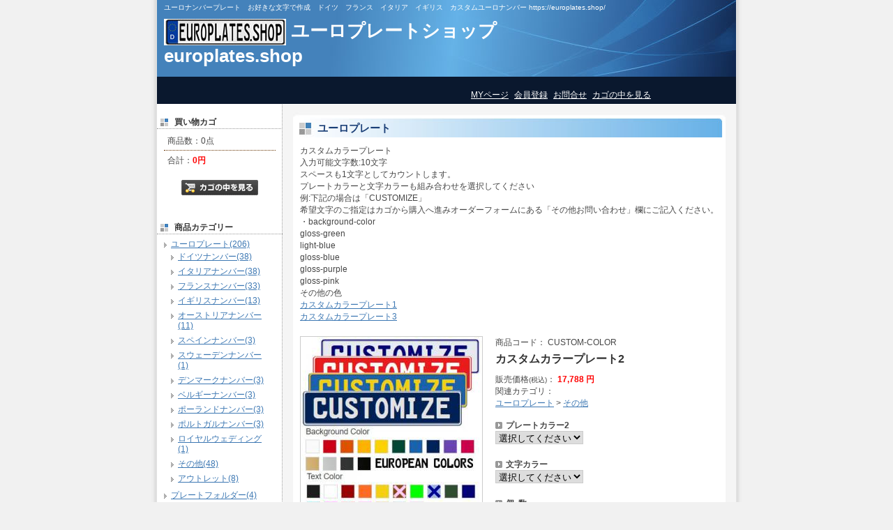

--- FILE ---
content_type: text/html; charset=UTF-8
request_url: http://asumigaoka.com/products/details/315.html
body_size: 7056
content:
<?xml version='1.0' encoding='UTF-8'?>
<!DOCTYPE html PUBLIC "-//W3C//DTD XHTML 1.0 Transitional//EN" "http://www.w3.org/TR/xhtml1/DTD/xhtml1-transitional.dtd">
<html xmlns="http://www.w3.org/1999/xhtml" lang="ja" xml:lang="ja">
<head>
<!-D763D26F-EBB1-42FB-87C1-25CD535CC42E-->
<meta http-equiv="Content-Type" content="text/html; charset=UTF-8" />
<meta http-equiv="Content-Script-Type" content="text/javascript" />
<meta http-equiv="Content-Style-Type" content="text/css" />
<link rel="stylesheet" href="/user_data/css/common.css" type="text/css" media="all" />
<link rel="icon" href="favicon.ico" type="image/x-icon" />  
<link rel="Shortcut Icon" type="image/x-icon" href="favicon.ico" />
<link rel="alternate" type="application/rss+xml" title="RSS" href="http://asumigaoka.com/rss/index.php" />
<script type="text/javascript" src="/user_data/packages/simpleblue/js/css.js"></script>
<script type="text/javascript" src="/user_data/packages/simpleblue/js/navi.js"></script>
<script type="text/javascript" src="/user_data/packages/simpleblue/js/win_op.js"></script>
<script type="text/javascript" src="/user_data/packages/simpleblue/js/site.js"></script>
<title>ユーロプレートショップ   europlates.shop/ユーロプレート/商品詳細 カスタムカラープレート2/ユーロナンバープレートお好きな文字で作成/ドイツナンバー・イタリアナンバー・フランスナンバー・イギリスナンバー/デジタルウェーブ</title>
<meta name="author" content="デジタルウェーブ　ユーロナンバープレート　お好きな文字でユーロナンバー　希望文字でドイツナンバー" />
<meta name="description" content="ユーロナンバープレート　お好きな文字でユーロナンバー　希望文字でドイツナンバー-デジタルウェーブ" />
<meta name="keywords" content="ユーロナンバープレート,ユーロプレート,ドイツー,イタリア,イギリス,フランス" />
<meta name="revisit-after" content="7 days">
<meta name="robots" content="all">
<script type="text/javascript">//<![CDATA[
    	list0 = new Array('選択してください');
	list1 = new Array('選択してください', 'black', 'White', 'Red', 'Orange', 'Yellow', 'Brown', 'Lime Green', 'Carolina Blue', 'Green', 'Navy Blue', 'Teal', 'Purple', 'Pink', 'Light Pink', 'Gold', 'Silver', 'Chrome');
	list2 = new Array('選択してください', 'black', 'White', 'Red', 'Orange', 'Yellow', 'Brown', 'Lime Green', 'Carolina Blue', 'Green', 'Navy Blue', 'Teal', 'Purple', 'Pink', 'Light Pink', 'Gold', 'Silver', 'Chrome');
	list3 = new Array('選択してください', 'black', 'White', 'Red', 'Orange', 'Yellow', 'Brown', 'Lime Green', 'Carolina Blue', 'Green', 'Navy Blue', 'Teal', 'Purple', 'Pink', 'Light Pink', 'Gold', 'Silver', 'Chrome');
	list4 = new Array('選択してください', 'black', 'White', 'Red', 'Orange', 'Yellow', 'Brown', 'Lime Green', 'Carolina Blue', 'Green', 'Navy Blue', 'Teal', 'Purple', 'Pink', 'Light Pink', 'Gold', 'Silver', 'Chrome');
	list5 = new Array('選択してください', 'black', 'White', 'Red', 'Orange', 'Yellow', 'Brown', 'Lime Green', 'Carolina Blue', 'Green', 'Navy Blue', 'Teal', 'Purple', 'Pink', 'Light Pink', 'Gold', 'Silver', 'Chrome');
	lists = new Array(list0,list1,list2,list3,list4,list5);
	val0 = new Array('');
	val1 = new Array('', '69', '68', '67', '66', '65', '64', '63', '62', '61', '60', '59', '58', '57', '56', '55', '54', '53');
	val2 = new Array('', '69', '68', '67', '66', '65', '64', '63', '62', '61', '60', '59', '58', '57', '56', '55', '54', '53');
	val3 = new Array('', '69', '68', '67', '66', '65', '64', '63', '62', '61', '60', '59', '58', '57', '56', '55', '54', '53');
	val4 = new Array('', '69', '68', '67', '66', '65', '64', '63', '62', '61', '60', '59', '58', '57', '56', '55', '54', '53');
	val5 = new Array('', '69', '68', '67', '66', '65', '64', '63', '62', '61', '60', '59', '58', '57', '56', '55', '54', '53');
	vals = new Array(val0,val1,val2,val3,val4,val5);

//]]>
</script>
<!-- Matomo -->
<script>
  var _paq = window._paq = window._paq || [];
  /* tracker methods like "setCustomDimension" should be called before "trackPageView" */
  _paq.push(['trackPageView']);
  _paq.push(['enableLinkTracking']);
  (function() {
    var u="//naka.main.jp/matomo/";
    _paq.push(['setTrackerUrl', u+'matomo.php']);
    _paq.push(['setSiteId', '1']);
    var d=document, g=d.createElement('script'), s=d.getElementsByTagName('script')[0];
    g.async=true; g.src=u+'matomo.js'; s.parentNode.insertBefore(g,s);
  })();
</script>
<!-- End Matomo Code -->

</head>

<!-- ▼BODY部 スタート -->
<body onLoad="preLoadImg('/user_data/packages/simpleblue/'); lnSetSelect('form1', 'classcategory_id1', 'classcategory_id2', '');">


<noscript>
  <p>JavaScript を有効にしてご利用下さい.</p>
</noscript>

<a name="top" id="top"></a>

<!--▼HEADER-->
<script type='text/javascript'>
    (function() {
    var s = document.createElement('script');s.type='text/javascript';s.async=true;s.id='lsInitScript';
    s.src='https://livesupporti.com/Scripts/clientAsync.js?acc=71307ec0-deb9-419d-8418-f17f935a2eb0&skin=Air';
    var scr=document.getElementsByTagName('script')[0];scr.parentNode.appendChild(s, scr);
    })();
</script>


<div id="header">
  <div id="header_inner">
  <div class="content">
    <p id="header_description">
      ユーロナンバープレート　お好きな文字で作成　ドイツ　フランス　イタリア　イギリス　カスタムユーロナンバー https://europlates.shop/
    </p>

    <div id="logo">
    <h1> <a href="http://asumigaoka.com/">
     <img src='//asumigaoka.com/image/europlate_top.jpg' border='0' align='absmiddle'> ユーロプレートショップ   europlates.shop
      </a></h1>
	  </div>
     </div>
    <div id="header_menu">
      <ul>

        <li class="menu_mypage"> <a href="/mypage/login.php">MYページ</a> </li>
        <li class="menu_member"> <a href="/mypage/login.php">会員登録</a> </li>
        <li class="menu_contact"> <a href="/contact/index.php">お問合せ</a> </li>
        <li class="menu_cartin"> <a href="/cart/index.php">カゴの中を見る</a> </li>
<li>
 <iframe width="94" height="25" src="//asumigaoka.com/livesupport.html" frameborder="0" scrolling="NO"></iframe>
</li>
    </ul>
    </div>
  </div>
</div>
<!--▲HEADER-->
    <div id="container" class="layout_tw">
    <div id="container_inner">
      <div id="leftcolumn">
                  <!-- ▼かごの中 ここから-->
                      <!--現在のカゴの中ここから-->
  <div id="cartarea" class="customize_block">
  <h2>買い物カゴ</h2>
  <div class="content">
    <p class="item">商品数：0点</p>
    <p>合計：<span class="price">0円</span><br />
    <!-- カゴの中に商品がある場合にのみ表示 -->
        </p>
    <p class="btn">
      <a href="/cart/index.php" onmouseover="chgImg('/user_data/packages/simpleblue/img/shop/button_cartin_on.gif','button_cartin');" onmouseout="chgImg('/user_data/packages/simpleblue/img/shop/button_cartin.gif','button_cartin');">
        <img src="/user_data/packages/simpleblue/img/shop/button_cartin.gif" width="110" height="22" alt="カゴの中を見る" border="0" name="button_cartin" id="button_cartin" /></a>
     </p>
  </div>	
  </div>
<!--現在のカゴの中ここまで-->
                  <!-- ▲かごの中 ここまで-->
              <!-- ▼カテゴリ ここから-->
                      

<!--商品カテゴリーここから-->
<div id="categoryarea" class="customize_block">
<h2>商品カテゴリー</h2>
<div class="content">
  <ul id="categorytree">
                            

    <li class="level1"><a href="/products/lists/6.html">ユーロプレート(206)</a>


                                                      <ul>
      

    <li class="level2"><a href="/products/lists/8.html">ドイツナンバー(38)</a>


                                                      </li>
      

    <li class="level2"><a href="/products/lists/10.html">イタリアナンバー(38)</a>


                                                      </li>
      

    <li class="level2"><a href="/products/lists/11.html">フランスナンバー(33)</a>


                                                      </li>
      

    <li class="level2"><a href="/products/lists/12.html">イギリスナンバー(13)</a>


                                                      </li>
      

    <li class="level2"><a href="/products/lists/13.html">オーストリアナンバー(11)</a>


                                                      </li>
      

    <li class="level2"><a href="/products/lists/15.html">スペインナンバー(3)</a>


                                                      </li>
      

    <li class="level2"><a href="/products/lists/14.html">スウェーデンナンバー(1)</a>


                                                      </li>
      

    <li class="level2"><a href="/products/lists/18.html">デンマークナンバー(3)</a>


                                                      </li>
      

    <li class="level2"><a href="/products/lists/19.html">ベルギーナンバー(3)</a>


                                                      </li>
      

    <li class="level2"><a href="/products/lists/17.html">ポーランドナンバー(3)</a>


                                                      </li>
      

    <li class="level2"><a href="/products/lists/16.html">ポルトガルナンバー(3)</a>


                                                      </li>
      

    <li class="level2"><a href="/products/lists/25.html">ロイヤルウェディング(1)</a>


                                                      </li>
      

    <li class="level2 onmark"><a href="/products/lists/20.html" class="onlink">その他(48)</a>


                                                      </li>
      

    <li class="level2"><a href="/products/lists/26.html">アウトレット(8)</a>


                                                                </li>
          </ul>
                </li>
      

    <li class="level1"><a href="/products/lists/7.html">プレートフォルダー(4)</a>


                                                      <ul>
      

    <li class="level2"><a href="/products/lists/9.html">ユーロフォルダー(1)</a>


                                                                </li>
          </ul>
                </li>
      

    <li class="level1"><a href="/products/lists/27.html">アメリカナンバー(1)</a>


                                                      </li>
      

    <li class="level1"><a href="/products/lists/21.html">国別識別番号(4)</a>


                                                      </li>
      

    <li class="level1"><a href="/products/lists/32.html">LEDストロボモジュール(1)</a>


                                                      </li>
      

    <li class="level1"><a href="/products/lists/35.html">GPS(1)</a>


                                                      <ul>
      

    <li class="level2"><a href="/products/lists/36.html">USB GPS(1)</a>


                                                                </li>
          </ul>
                </li>
      

    <li class="level1"><a href="/products/lists/37.html">SIMロック解除(1)</a>


                                                      <ul>
      

    <li class="level2"><a href="/products/lists/38.html">Unlock(1)</a>


                                                                </li>
          </ul>
                </li>
      

    <li class="level1"><a href="/products/lists/40.html">オールバンド受信機(5)</a>


                                  </li>
              </ul>
</div>
</div>
<!--商品カテゴリーここまで-->
                  <!-- ▲カテゴリ ここまで-->
              <!-- ▼利用ガイド ここから-->
                      <!--▼リンクここから-->
<div id="guidearea" class="customize_block">
<h2>買い物ガイド</h2>
<div class="content">
  <ul>
        <li><a href="/user_data/eectag.html">商品についてのご案内</a></li>
            <li><a href="/user_data/shipping.html">発送についてのご案内</a></li>
            <li><a href="/user_data/kessai.html">お支払い方法の種類</a></li>
            <li><a href="/user_data/card.html">クレジットカード決済</a></li>
            <li><a href="/user_data/cvs.html">コンビニ決済</a></li>
            <li><a href="/user_data/paypal.html">PayPal決済</a></li>
            <li><a href="/user_data/pay-easy.html">Pay-easy決済</a></li>
            <li><a href="/user_data/furikae.html">郵便振替決済</a></li>
            <li><a href="/order/info.html">特定商取引法に基づく表記</a></li>
            <li><a href="https:/contact/index.php">お問い合わせ</a></li>
    
        <li><a href="/user_data/inst.php">実車への取り付け</a></li>
      </ul>
</div>
</div>
<!--▲リンクここまで-->                  <!-- ▲利用ガイド ここまで-->
            </div>
    
      <div id="two_maincolumn" class="maincolumn">
                  
        <script type="text/javascript">//<![CDATA[
// セレクトボックスに項目を割り当てる。
function lnSetSelect(form, name1, name2, val) {

        sele11 = document[form][name1];
        sele12 = document[form][name2];

        if(sele11 && sele12) {
                index = sele11.selectedIndex;

                // セレクトボックスのクリア
                count = sele12.options.length;
                for(i = count; i >= 0; i--) {
                        sele12.options[i] = null;
                }

                // セレクトボックスに値を割り当てる
                len = lists[index].length;
                for(i = 0; i < len; i++) {
                        sele12.options[i] = new Option(lists[index][i], vals[index][i]);
                        if(val != "" && vals[index][i] == val) {
                                sele12.options[i].selected = true;
                        }
                }
        }
}
//]]>
</script>

<!--▼CONTENTS-->
<div id="undercolumn">
  <div id="detailtitle"><h2><!--★タイトル★-->ユーロプレート</h2></div>
  <div class="content">
  <p><!--★詳細メインコメント★-->カスタムカラープレート<br />
入力可能文字数:10文字<br />
スペースも1文字としてカウントします。<br />
プレートカラーと文字カラーも組み合わせを選択してください<br />
例:下記の場合は「CUSTOMIZE」<br />
希望文字のご指定はカゴから購入へ進みオーダーフォームにある「その他お問い合わせ」欄にご記入ください。<br />
・background-color<br />
gloss-green<br />
light-blue<br />
gloss-blue<br />
gloss-purple<br />
gloss-pink<br />
その他の色<br />
<a href="/products/details/314.html">カスタムカラープレート1</a><br />
<a href="/products/details/316.html">カスタムカラープレート3</a><br />
</p>
  <div id="detailarea">
    <div id="detailphotoblock">

            <!--★画像★-->
      <a href="javascript:void(win01('//asumigaoka.com/products/detail_image.php?product_id=315&amp;image=main_large_image','detail_image','480', '480'))">
        <img src="/upload/save_image/03211257_5e7590a8867d7.jpg" width="260" height="260" alt="カスタムカラープレート2" class="picture" /></a>
      <p class="zoom">
      <!--★拡大する★-->
        <a href="javascript:void(win01('//asumigaoka.com/products/detail_image.php?product_id=315&amp;image=main_large_image','detail_image','480', '480'))" onmouseover="chgImg('/user_data/packages/simpleblue/img/shop/b_expansion_on.gif','expansion01');" onMouseOut="chgImg('/user_data/packages/simpleblue/img/shop/b_expansion.gif','expansion01');">
          <img src="/user_data/packages/simpleblue/img/shop/b_expansion.gif" width="80" height="18" alt="画像を拡大する" name="expansion01" id="expansion01" /></a>
      </p>
          </div>

    <div id="detailrightblock">
      <!--アイコン-->
            <ul class="status_icon">
                                                                                                              </ul>
      
      <!--★商品コード★-->
                  <div>商品コード：
                  CUSTOM-COLOR
              </div>
      <h2><!--★商品名★-->カスタムカラープレート2</h2>
      <!--★価格★-->
      <div>販売価格<span class="mini">(税込)</span>：
        <span class="price">
                      17,788
          円</span></div>
      <div>
              </div>

      <!--★ポイント★-->
      
            <div>関連カテゴリ：
                <p>
                    <a href="/products/list.php?category_id=6">ユーロプレート</a>
           >                     <a href="/products/list.php?category_id=20">その他</a>
                            </p>
              </div>


      <form name="form1" id="form1" method="post" action="/products/details/315.html">
        <input type="hidden" name="mode" value="cart" />
        <input type="hidden" name="product_id" value="315" />
        <input type="hidden" name="favorite_product_id" value="" />
                <dl>
          <dt>
            プレートカラー2
          </dt>
          <dd>

            <select name="classcategory_id1"
                    style=""
                    onchange="lnSetSelect('form1', 'classcategory_id1', 'classcategory_id2', ''); ">
              <option value="">選択してください</option>
              <option label="gloss-green" value="74">gloss-green</option>
<option label="light-blue" value="83">light-blue</option>
<option label="gloss-blue	" value="82">gloss-blue	</option>
<option label="gloss-purple	" value="81">gloss-purple	</option>
<option label="gloss-pink" value="80">gloss-pink</option>

            </select>

                      </dd>
        </dl>
        
                          <dl>
          <dt>文字カラー</dt>
          <dd>
            <select name="classcategory_id2"
                    style="">
              <option value="">選択してください</option>
            </select>
                      </dd>
        </dl>
          

<!-- //// 在庫数表示ここから //// -->
<!--
<table border="0" cellpadding="0" cellspacing="0">
<tr><td>
<strong>在庫：</strong> 
<strong>有り</strong>
</td></tr></table>
-->
<!-- //// 在庫数表示ここまで //// -->

        <dl>
          <dt>個&nbsp;&nbsp;数</dt>
          <dd><input type="text" name="quantity" class="box54" value="1" maxlength="8" style="" />
                     </dd>

        </dl>
        <br>
2週間以降のお届け予定



                    <div class="btn">

                                <a href="javascript:void(document.form1.submit());" onmouseover="chgImg('/user_data/packages/simpleblue/img/shop/b_cartin_on.gif','cart');" onmouseout="chgImg('/user_data/packages/simpleblue/img/shop/b_cartin.gif','cart');">
                    <img src="/user_data/packages/simpleblue/img/shop/b_cartin.gif" width="150" height="30" alt="カゴに入れる" name="cart" id="cart" /></a>
            			</div>
              </form>

<!--詳細ページ問い合わせボタン追加-->
<center>
<br><form method="post" action="https:/contact/">  
<input type="hidden" name="products_name" value="商品コード：CUSTOM-COLOR／商品名：カスタムカラープレート2" />  
<input type="image" src="//asumigaoka.com/image/b_detail_toi.gif" OnMouseOver="this.src='//asumigaoka.com/image/b_detail_toi_on.gif'" OnMouseOut="this.src='//asumigaoka.com/image/b_detail_toi.gif'" alt="この商品について問い合わせる">

</form>
</center>

<!--詳細ページ問い合わせボタン追加-->

    </div>
   </div>
      <!--詳細ここまで-->

  <!--▼サブコメントここから-->
          <div id="detailtitle"><h2><!--★サブタイトル★-->利用可能文字一覧およびフォント</h2>

    
    <!--拡大写真がある場合ここから-->
                <div class="subtext"><!--★サブテキスト★-->利用可能文字一覧およびフォント<br />
スペースも1文字としてカウントいたします。<br />
　<br />
ウムラウト文字の入力<br />
ä=Type"*"asterisk<br />
ö=Type"\\\\\\\\"yen sign<br />
ü=Type"/"slash<br />
例、「M-/N 4513」<br />
　<br />
キーボードから直接入力<br />
ä=Alt+0228<br />
ö=Alt+0246<br />
ü=Alt+0252<br />
例、「M-üN 4513」</div>
      <div class="subphotoimg">
              <a href="/products/detail.php" onclick="win01('//asumigaoka.com/products/detail_image.php?product_id=315&amp;image=sub_large_image1','detail_image','384','277'); return false;" target="_blank">
            <!--サブ画像-->
        <img src="/upload/save_image/04191620_5cb976d6745ad.jpg" alt="カスタムカラープレート2" /></a>
              <p class="zoom">
          <a href="/products/detail.php"
             onclick="win01('//asumigaoka.com/products/detail_image.php?product_id=315&amp;image=sub_large_image1','detail_image','384','277'); return false;"
             onmouseover="chgImg('/user_data/packages/simpleblue/img/shop/b_expansion_on.gif','expansion02');"
             onmouseout="chgImg('/user_data/packages/simpleblue/img/shop/b_expansion.gif','expansion02');" target="_blank">
            <img src="/user_data/packages/simpleblue/img/shop/b_expansion.gif" width="80" height="18" alt="画像を拡大する" />
          </a></p>

            </div>
      <!--拡大写真がある場合ここまで-->
   <br><br><br><br><br><br><br><br>
      </div>
                                      <!--▲サブコメントここまで-->

  <!--この商品に対するお客様の声-->
  <div id="customervoicearea">


          <!--★新規コメントを書き込む★-->
      <a href="./review.php"
         onclick="win02('./review.php?product_id=315','review','580','580'); return false;"
         onmouseover="chgImg('/user_data/packages/simpleblue/img/products/b_comment_on.gif','review');"
         onmouseout="chgImg('/user_data/packages/simpleblue/img/products/b_comment.gif','review');" target="_blank">
</a>
    
      </div>
  <!--お客様の声ここまで-->


  


  <!--▼オススメ商品ここから-->
    <div id="whoboughtarea">
    <h2>その他のオススメ商品</h2>


                      <!-- 左列 -->
	      <div class="whoboughtblock">
      <div class="whoboughtleft">
                          
        <a href="/products/details/314">


<!--商品写真-->
<img src="/upload/save_image/03211256_5e759057c5456.jpg" alt="カスタムカラープレート1" class="picture" /></a>


<!--
          <img src="http://asumigaoka.com/resize_image.php?image=03211256_5e759057c5456.jpg&amp;width=65&amp;height=65" alt="カスタムカラープレート1" /></a>
-->

                        <h4><a href="/products/details/314">カスタムカラープレート1</a></h4>

        <p>価格<span class="mini">(税込)</span>：<span class="price">
                      17,788
          円</span></p>
        <p class="mini"></p>
      </div>
      <!-- 左列 -->
            
      
            
                        <!-- 右列 -->
      <div class="whoboughtright">
                                  <a href="/products/details/316">

<!--商品写真-->
<img src="/upload/save_image/03211258_5e7590cd34e92.jpg" alt="カスタムカラープレート3" class="picture" /></a>


<!--
          <img src="http://asumigaoka.com/resize_image.php?image=03211258_5e7590cd34e92.jpg&amp;width=65&amp;height=65" alt="カスタムカラープレート3" /></a>
-->
                        <h4><a href="/products/details/316">カスタムカラープレート3</a></h4>

        <p>価格<span class="mini">(税込)</span>：<span class="price">

                    17,788
         円</span></p>
        <p class="mini"></p>
      </div>
      <!-- 右列 -->
	  </div>
        
    		  </div>  
        </div>
</div>

</div>
<!--▲CONTENTS-->        
        	<div id="pagetop"><a href="#top">このページのTOPへ</a></div>
      </div>
  
      </div>
</div>

<!--▼FOTTER-->
<div id="footer">
<div id="footer_inner">
  <div class="footer_menu">
    <ul>
	  <li><a href="/abouts/index.php">ご案内</a></li>
      <li> <a href="https:/contact/index.php">お問合せ</a> </li>
      <li><a href="/order/index.php">特定商取引法に基づく表記</a></li>
<li><a href="https://europlates.shop/">https://europlates.shop/</a></li>
    </ul>
  </div>
  <div class="copyright"><img src='//asumigaoka.com/image/dw-logo.gif' width='98' height='21' border='0' align='absmiddle'> (C) 2005-2019 Digital-WAVE All rights reserved.</div> 



<!--Begin Comm100 Live Chat Code-->
<div id="comm100-button-525"></div>
<script type="text/javascript">
    var Comm100API = Comm100API || new Object;
    Comm100API.chat_buttons = Comm100API.chat_buttons || [];
    var comm100_chatButton = new Object;
    comm100_chatButton.code_plan = 525;
    comm100_chatButton.div_id = 'comm100-button-525';
    Comm100API.chat_buttons.push(comm100_chatButton);
    Comm100API.site_id = 65628;
    Comm100API.main_code_plan = 525;

    var comm100_lc = document.createElement('script');
    comm100_lc.type = 'text/javascript';
    comm100_lc.async = true;
    comm100_lc.src = 'https://chatserver.comm100.com/livechat.ashx?siteId=' + Comm100API.site_id;
    var comm100_s = document.getElementsByTagName('script')[0];
    comm100_s.parentNode.insertBefore(comm100_lc, comm100_s);

    setTimeout(function() {
        if (!Comm100API.loaded) {
            var lc = document.createElement('script');
            lc.type = 'text/javascript';
            lc.async = true;
            lc.src = 'https://hostedmax.comm100.com/chatserver/livechat.ashx?siteId=' + Comm100API.site_id;
            var s = document.getElementsByTagName('script')[0];
            s.parentNode.insertBefore(lc, s);
        }
    }, 5000)
</script>
<!--End Comm100 Live Chat Code-->



 </div>
</div>
<!--▲FOTTER-->
<script>
  (function(i,s,o,g,r,a,m){i['GoogleAnalyticsObject']=r;i[r]=i[r]||function(){
  (i[r].q=i[r].q||[]).push(arguments)},i[r].l=1*new Date();a=s.createElement(o),
  m=s.getElementsByTagName(o)[0];a.async=1;a.src=g;m.parentNode.insertBefore(a,m)
  })(window,document,'script','https://www.google-analytics.com/analytics.js','ga');

  ga('create', 'UA-19129303-1', 'auto');
  ga('send', 'pageview');

</script>




<!--▲User Locala-->
<script type="text/javascript">
(function(a,b,c,d,e,f,g){
e='//d.nakanohito.jp/ua/uwa.js';
a['UlGlobalObject']=d;a[d]=a[d]||function(){(a[d].q=a[d].q||[]).push(arguments)};
a[d].l=1*new Date();
f=b.createElement(c),g=b.getElementsByTagName(c)[0];
f.async=1;f.src=e;g.parentNode.insertBefore(f,g)
})(window,document,'script','_uao');

_uao('init', '6012056', {oem_id: 1,fpf: true});
_uao('set', 'lg_id', '');
_uao('send', 'pv');
</script>
<!--▲User Local-->



</body><!-- ▲BODY部 エンド -->

</html>

--- FILE ---
content_type: text/html
request_url: http://asumigaoka.com/livesupport.html
body_size: 664
content:
<!DOCTYPE HTML PUBLIC "-//W3C//DTD HTML 4.01 Transitional//EN">
<html>
<head>
<meta http-equiv="Content-Type" content="text/html; charset=utf-8">

<title>ユーロプレート</title>
</head>
<body bgcolor="#0A182E" leftmargin="0" topmargin="0">
<!--Begin Comm100 Live Chat Code-->
<div id="comm100-button-2563"></div>
<script type="text/javascript">
    var Comm100API = Comm100API || new Object;
    Comm100API.chat_buttons = Comm100API.chat_buttons || [];
    var comm100_chatButton = new Object;
    comm100_chatButton.code_plan = 2563;
    comm100_chatButton.div_id = 'comm100-button-2563';
    Comm100API.chat_buttons.push(comm100_chatButton);
    Comm100API.site_id = 65628;
    Comm100API.main_code_plan = 2563;

    var comm100_lc = document.createElement('script');
    comm100_lc.type = 'text/javascript';
    comm100_lc.async = true;
    comm100_lc.src = 'https://chatserver.comm100.com/livechat.ashx?siteId=' + Comm100API.site_id;
    var comm100_s = document.getElementsByTagName('script')[0];
    comm100_s.parentNode.insertBefore(comm100_lc, comm100_s);

    setTimeout(function() {
        if (!Comm100API.loaded) {
            var lc = document.createElement('script');
            lc.type = 'text/javascript';
            lc.async = true;
            lc.src = 'https://hostedmax.comm100.com/chatserver/livechat.ashx?siteId=' + Comm100API.site_id;
            var s = document.getElementsByTagName('script')[0];
            s.parentNode.insertBefore(lc, s);
        }
    }, 5000)
</script>
<!--End Comm100 Live Chat Code-->
</body>
</html>




--- FILE ---
content_type: text/css
request_url: http://asumigaoka.com/user_data/packages/simpleblue/css/main.css
body_size: 2738
content:
@charset "utf-8";

/* 
name: シンプルブルー
designer: Firstserver
designer_url: http://www.fsv.jp/ 
CssName：main.css
Ver1.00 2010/05/18
*/

/* ---------------------------------------------------------------------
reset elements
--------------------------------------------------------------------- */
* {
	margin: 0;
	padding: 0;
}

h1, h2, h3, h4, h5, h6, p, ul, ol, li, dl, dt, dd, address, table, caption, th, td {
	font-style: normal;
	font-weight: normal;
    font-size: 100%;
}

img {
	border: 0;
}

table,img,p {
    border: 0;
}

.left {
	text-align: left;
}

.center {
	text-align: center;
}

.right {
	text-align: right;
}

.clear {
    clear: both;
    display: none;
    font-size: 0px;
    line-height: 0%;
    height: 0px;
}

.required01 {
	color: #cc0000;
}

li {
    list-style-type: none;
}

select {
    border: solid 1px #CCC;
	margin-bottom:5px;
}

/* PHOTO */
.picture {
    border: 1px solid #CCC;
}
#container_inner {/* IE背景色表示用 */
	_height:1%;
}

#header_inner:after,
#container:after,
#container_inner:after,
.customize_block:after  {/* firefox背景色表示用 */
    content: "";
    display: block;
    clear: both;
    height: 1px;
    overflow: hidden;
}


/* ---------------------------------------------------------------------
ページ全体
--------------------------------------------------------------------- */
body {
	text-align: center;
	background: #F1F1F1 url("../img/shop/body_bg.gif") center center repeat-y;
	color: #464646;
	font-style: normal;
	font-weight: normal;
	font-family: "ヒラギノ角ゴ Pro W3", "Hiragino Kaku Gothic Pro", Osaka, "ＭＳ Ｐゴシック", sans-serif;
	font-size:72.5%;
	line-height : 1.5;
}

/* 標準のリンク指定 */
a:link, a:visited  {
	color: #3D78B3;
	text-decoration: underline;
}

a:hover, a:active {
	color: #3D78B3;
	text-decoration: none;
}

/* フォント関連 */
em {
	font-style: normal;
	font-weight: normal;
	color:#FF0000;
}

.attention {
	color:#FF0000;
}

.mini {
	font-size:85%;
}

.price {
	color:#FF0000;
	font-weight:bold;
}

/* ---------------------------------------------------------------------
ヘッダー
--------------------------------------------------------------------- */
#header {
    width: 830px;
    margin: 0 auto;
	text-align:left;
}

#header_inner {
	background:#FFF;
}

#header .content {
	min-height:80px;
	height: auto !important;
	height: 80px;
	background: #4381BB url(../img/shop/header_bg.jpg) bottom no-repeat;
	width:830px;
}

/* サイト要約 */
#header_description {
	font-size:90%;
	padding:5px 10px;
	line-height: 1.2;
	color: #FFF;
}

/* サイト名エリア */
#header #logo {
	width:520px;
	padding: 0 0 10px;
}

/* サイト名テキスト表示 */
#header h1 {
    font-size: 220%;
	font-weight: bold;
	color: #FFF;
	font-weight:bold;
	padding:5px 10px;
	line-height:1.2;
}

#header h1 a:link,
#header h1 a:visited {
	color: #FFF;
	text-decoration: none;
}

#header h1 a:hover,
#header h1 a:active {
	color: #FFF;
	text-decoration: underline;
}

/* ヘッダーメニュー */
#header_menu {
	background: #0A182E;
	padding:5px 0;
}

#header_menu ul {
	list-style: none;
	text-align: right;
	margin:0 20px;
}

#header_menu li {
	display: inline;
	margin: 0 0 0 5px;
}

#header_menu li a:link,
#header_menu li a:visited {
	color: #FFF;
	text-decoration: underline;
}

#header_menu li a:hover,
#header_menu li a:active {
	color: #FFF;
	text-decoration: none;
}

/* ---------------------------------------------------------------------
フッター
--------------------------------------------------------------------- */
#footer {
    width: 830px;
    margin: 0 auto;
	text-align:left;
}

/* フッターメニュー */
.footer_menu {
	background: #999;
	padding: 5px 0;
}

.footer_menu ul {
	list-style: none;
	text-align: center;
}

.footer_menu li {
	display: inline;
	padding: 0 10px 0 0;
}

.footer_menu li a:link,
.footer_menu li a:visited {
	color: #FFF;
	text-decoration: underline;
}

.footer_menu li a:hover,
.footer_menu li a:active {
	color: #FFF;
	text-decoration: none;
}

/* コピーライト */
.copyright {
	padding: 5px;
	text-align: center;
}

.designed {
	padding: 5px 5px 15px;
	text-align: right;
	font-size: 85%;
}

.designed a:link,
.designed a:visited {
	color: #464646;
	text-decoration: underline;
}

.designed a:hover,
.designed a:active {
	color: #464646;
	text-decoration: none;
}

/* ---------------------------------------------------------------------
メイン全体 レイアウト
--------------------------------------------------------------------- */
/* 3カラム共通 */
#container {
    width: 830px;
    margin: 0 auto;
	text-align:left;
}

/* 3カラム時 */
.layout_twt {
	background: #FFF url(../img/shop/container_bg_twt.gif) repeat-y;
}

/* 2カラム時 */
.layout_tw {
	background: #FFF url(../img/shop/container_bg_tw.gif) repeat-y;
}

/* 1カラム時 */
.layout_w {
	background:#FFF;
}

/* 3カラム時 */
#three_maincolumn {
    float: left;
	width: 440px;
	padding: 10px 15px 20px;
}

/* 2カラム時 */
#two_maincolumn {
    float: left;
    width: 620px;
	padding: 10px 15px 20px;
}

/* 1カラム時 */
#one_maincolumn {
    width: 830px;
	padding: 0 0 20px;
}

/* ページトップ */
#pagetop {
	clear:both;
    margin: 0 auto;
    padding: 5px 10px;
    text-align: right;
}

/* ---------------------------------------------------------------------
サイドエリア レイアウト
--------------------------------------------------------------------- */
#leftcolumn {
    float: left;
    width: 180px;
	padding:15px 0 20px;
}

#rightcolumn {
    float: left;
    width: 180px;
	padding:15px 0 20px;
}

/* ---------------------------------------------------------------------
サイドエリア共通
--------------------------------------------------------------------- */
#leftcolumn .customize_block,
#rightcolumn .customize_block,
#mynavarea .customize_block {
	width:180px;
	margin-bottom: 15px;
}

#leftcolumn .customize_block .content,
#rightcolumn .customize_block .content,
#mynavarea .customize_block .content {
	padding:0 10px 5px;
}

#leftcolumn .customize_block h2,
#rightcolumn .customize_block h2,
#mynavarea .customize_block h2 {
	padding: 2px 5px 2px 25px;
	margin: 0 0 3px;
	background: url(../img/shop/s_title.gif) 5px 5px no-repeat;
	color: #333333;
	font-weight: bold;
	text-align: left;
	line-height:1.3;
	border-bottom:1px dotted #999;
}

#leftcolumn .customize_block ul,
#rightcolumn .customize_block ul,
#mynavarea .customize_block ul {
	list-style: none;
}

#leftcolumn .customize_block li,
#rightcolumn .customize_block li,
#mynavarea .customize_block li {
	background: url(../img/shop/s_list_icon.gif) 0px 9px no-repeat;
	padding: 3px 5px 3px 10px;
	line-height:1.3;
}

.customize_block .btn {
	padding: 0;
	margin:10px auto;
	text-align:center;
}

/* メインエリアブロック用ボタン　*/
.maincolumn .customize_block .btn {
	padding: 0;
	margin:10px auto;
	text-align:left;
}

/* テーブル共通指定
--------------------------------------------------------------------- */
table  {
	margin-top:10px;
    border-top: 1px solid #CCC;
    border-left: 1px solid #CCC;
    border-collapse: collapse;
    text-align: left;
	margin:15px auto 0;
}

table th {
    padding: 8px;
    border-right: 1px solid #CCC;
    border-bottom: 1px solid #CCC;
    background-color: #F5F5F5;
    font-weight: normal;
    text-align: left;
    text-align: center;
}

table td {
    padding: 8px;
    border-right: 1px solid #CCC;
    border-bottom: 1px solid #CCC;
}

.tblareabtn {
    clear: both;
    margin: 15px 0;
    text-align: center;
}
.phototd {
    width: 75px;
    text-align: center;
}
.centertd {
    text-align: center;
}
.pricetd {
    text-align: right;
	white-space: nowrap;
}
.pricetd em {
    font-weight: bold;
}

#completetext {
    margin: 15px auto 0 auto;
    padding: 15px 30px;
}
#completetext em {
    font-weight: bold;
	color: #333;
	font-size:120%;
}
#completetext p {
    text-align: left;
	margin-bottom:20px;
}

/* 買い物かご
--------------------------------------------------------------------- */
#cartarea p {
    padding: 5px;
}

#cartarea .item {
	border-bottom:1px dotted #663300;
}

/* ログイン
--------------------------------------------------------------------- */
#login {
	margin:0 10px;
	line-height:1.3;
}

#login .mailboxLength,
#login .passLength {
	width: 130px;
	margin-bottom: 5px;
}

#loginarea .pwReminder {
	font-size:85%;
	margin-bottom:5px;
	padding:0 5px;
}

#loginarea .autoLogin {
	font-size:95%;
	margin-bottom:15px;
	padding:0 3px;
}

/*商品検索
--------------------------------------------------------------------- */
#search_form {
	margin:0 10px;
	line-height:1.3;
}

#search_form .categoryLength,
#search_form .searchboxLength {
	width: 130px;
	margin-bottom: 10px;
}

/* メイン：2カラム時 */
.layout_tw .maincolumn #searcharea p {
	float:left;
	margin-right:5px;
}

.layout_tw .maincolumn #searcharea p.btn {
	margin:0 0 0 5px;
}

/* カレンダー
--------------------------------------------------------------------- */
#block-calendar table {
    border-collapse: collapse;
    margin: 0 auto 10px;
    text-align:center;
	width:160px;
}

#block-calendar th, #block-calendar td {
    padding: 2px;
    border: 1px solid #CCC;
}

#block-calendar th {
    background: #004E98;
    color: #FFF;
}

#block-calendar td {
    background: #FFF;
}

#block-calendar .off {
    background: #CBE5FE;
    color: #0073E0;
}

#block-calendar caption {
	background:#FFF;
	padding:2px;
	color: #134C82;
	font-weight: bold;
}

/* メイン：3カラム時 */
.layout_twt .maincolumn #block-calendar {
	padding:10px 10px !important;
	padding:10px 90px;
	width:420px;
} 
.layout_twt .maincolumn #block-calendar table {
	float:left;
	margin:0 20px 5px;
}

/* メイン：2カラム時 */
.layout_tw .maincolumn #block-calendar {
	padding:10px 100px !important;
	padding:10px 90px;
	width:420px;
} 
.layout_tw .maincolumn #block-calendar table {
	float:left;
	margin:0 20px 5px;
}

/* テキストフィールド
----------------------------------------------- */
input[type='text'] {
    border: solid 1px #CCC;
	padding:2px;
}

textarea {
    border: 1px solid #CCC;
	padding:2px;
}

/* ボタン
----------------------------------------------- */
input[type='image'] {
    border: none;
}

input[type='image'].box150 {
    width: 150px;
    height: 30px;
}

input[type='image'].box130 {
    width: 130px;
    height: 30px;
}

input[type='image'].box80 {
    width: 80px;
    height: 22px;
}


--- FILE ---
content_type: text/css
request_url: http://asumigaoka.com/user_data/packages/simpleblue/css/index.css
body_size: 1103
content:
@charset "utf-8";

/* 
name: シンプルブルー
designer: Firstserver
designer_url: http://www.fsv.jp/ 
CssName：index.css
Ver1.00 2010/05/18
*/

/* ---------------------------------------------------------------------
トップページ共通
--------------------------------------------------------------------- */
.maincolumn .customize_block {
	width:100%;
	margin-bottom:10px;
	padding-bottom:20px;
}

.layout_tw .maincolumn .customize_block {
	background:#FFF url(../img/shop/m_box_2cl.gif) 0 bottom no-repeat;
}

.layout_twt .maincolumn .customize_block {
	background:#FFF url(../img/shop/m_box_3cl.gif) 0 bottom no-repeat;
}

.layout_twt .maincolumn .customize_block h2,
.layout_tw .maincolumn .customize_block h2 {
	padding: 13px 0 2px 35px;
	color: #1A3F77;
	font-weight: bold;
	font-size:140%;
	margin-bottom: 10px;
}

.layout_tw .maincolumn .customize_block h2 {
	background: url(../img/shop/m_title_2cl.jpg) 0 0 no-repeat;
}

.layout_twt .maincolumn .customize_block h2 {
	background: url(../img/shop/m_title_3cl.jpg) 0 0 no-repeat;
}

.maincolumn .customize_block .content {
	padding:10px;
}

/* メイン画像
--------------------------------------------------------------------- */
#mainimgarea {
    margin: 0 auto 10px;
	text-align:center;
}

/* 新着情報
--------------------------------------------------------------------- */
#newsarea .rss a {
	background:#f0f;
	width:50px;
	height:15px;
	text-indent:-9999px;
	display:block;
    background: url("../img/shop/rss.gif") no-repeat;
}

.layout_twt .maincolumn #newsarea .rss a {
	margin-left:380px;
}

.layout_tw .maincolumn #newsarea .rss a {
	margin-left:560px;
}

#leftcolumn #newsarea .rss a,
#rightcolumn #newsarea .rss a {
	margin-left:120px;
}

#newsarea ul {
    padding: 10px 0;
	margin: 0 9px;
	border-bottom:1px dotted #999;
}

#newsarea ul .date {
    padding: 0 0 0 20px;
    background: url("../img/shop/news_icon.gif") no-repeat;
}

#newsarea ul .title {
	margin-bottom:5px;
	font-size:110%;
	font-weight:bold;
}

#leftcolumn #newsarea li.text,
#rightcolumn #newsarea li.text {
	background:none;
}

/* おすすめ情報
--------------------------------------------------------------------- */
.recomendblock {
    clear: both;
    padding: 5px 0;
    overflow: auto;
	margin: 0 10px;
}

/* 3カラム時 */
.layout_twt .maincolumn .recomendblock {
	background: url("../img/shop/dot_420.gif") 0 bottom no-repeat;
}
/* 2カラム時 */
.layout_tw .maincolumn .recomendblock {
	background: url("../img/shop/dot_600.gif") 0 bottom no-repeat;
}

.recomendblock {
	zoom: 100%;
}

.recomendblock:after {
    content: "";
    display: block;
    clear: both;
    height: 1px;
    overflow: hidden;
}

/* 3カラム時 */
.layout_twt .maincolumn .recomendleft {
    float: left;
    width: 205px;
    margin: 0 5px 0 0;
}

.layout_twt .maincolumn .recomendright {
    float: right;
    width: 205px;
    position: relative;
}

/* 2カラム時 */
.layout_tw .maincolumn .recomendleft {
    float: left;
    width: 290px;
    margin: 0 5px 0 0;
}

.layout_tw .maincolumn .recomendright {
    float: right;
    width: 290px;
    position: relative;
}

.maincolumn .recomendblock img {
    display: block;
    float: left;
    margin: 0 5px 0 0;
}

.maincolumn .recomendblock p {
    margin: 0 0 5px 0;
	padding-left:55px;
}

.maincolumn .recomendblock h3 {
    font-size: 100%;
	font-weight:bold;
	padding-left:55px;
	line-height:1.3;
}

/* サイドエリア時 */
#leftcolumn .recomendblock,
#rightcolumn .recomendblock {
    padding: 0;
	margin: 0 5px;
}

#leftcolumn .recomendleft,
#leftcolumn .recomendright,
#rightcolumn .recomendleft,
#rightcolumn .recomendright {
	margin-bottom:5px;
	border-bottom:1px dotted #CCC;
	padding:5px;
}

#leftcolumn .recomendblock img,
#rightcolumn .recomendblock img {
	margin:0 0 5px;
}

.maincolumn .recomendblock h3 {
    font-size: 100%;
	font-weight:bold;
	padding-left:55px;
	line-height:1.3;
}

.recomendblock .mini {
	font-size:100%;
}

--- FILE ---
content_type: text/css
request_url: http://asumigaoka.com/user_data/packages/simpleblue/css/products.css
body_size: 1600
content:
@charset "utf-8";

/* 
name: シンプルブルー
designer: Firstserver
designer_url: http://www.fsv.jp/ 
CssName：products.css
Ver1.00 2010/05/18
*/

/* 検索結果
--------------------------------------------------------------------- */
p.conditionarea {
    clear: both;
    margin: 0 auto;
    padding: 5px;
    border: solid 1px #333;
}

.search_results {
	padding:20px 10px 100px;
}

/* ページ送り
--------------------------------------------------------------------- */
.pagenumberarea,
.pagecondarea {
    clear: both;
    margin: 5px 0 10px;
    padding: 10px;
    background: #f3f3f3;
}

.pagenumberarea {
    height: 2.5ex;
}

.pagecondarea {
    border: 1px solid #CCC;
}

.pagenumberarea li {
    float: left;
    width: 32.9%;
}

.pagenumberarea li.left {
    text-align: left;
    white-space: nowrap;
}

.pagenumberarea li.center {
    text-align: center;
    white-space: pre;
}

.pagenumberarea li.right {
    text-align: right;
    white-space: nowrap;
}

.pagenumberarea .pagenumber {
    color: #ff0000;
    font-weight: bold;
}

.pagenumberarea .number {
    font-weight: bold;
}

/* ---------------------------------------------------------------------
商品一覧
--------------------------------------------------------------------- */
.listarea {
    padding: 10px 0;
    overflow: auto;
	border-bottom:1px dotted #CCC;
	_height:1%;
}

/* 3カラム時 */
.layout_twt .listphoto {
    width: 130px;
}

.layout_twt .listrightblock {
	padding: 0;
	margin:10px 0;
}

/* 2カラム時 */
.layout_tw .listphoto {
    float: left;
    width: 130px;
}

.layout_tw .listrightblock {
	padding-left: 150px;
}

.listrightblock li {
    display: inline;
    padding: 0 0 10px 0;
}

.listrightblock h3 {
    margin: 5px 0;
    font-size: 125%;
}

.listrightblock h3 a {
    font-size: 100%;
    font-weight: bold;
}

.listrightblock .listcomment {
    margin: 0 0 10px 0;
}

.listrightblock .pricebox {
    float: left;
}

.listrightblock .soldout {
    clear: both;
}

.listrightblock .btnbox {
	padding: 0;
	margin: 0 10px;
	float:right;
}

.listrightblock dt {
    width: 75px;
    float: left;
    text-align: right;
    padding: 3px;
    font-weight: bold;
}

.listrightblock dd {
    padding: 3px;
}

.listrightblock .cartbtn {
    clear: both;
    text-align: center;
}

.listrightblock .cartbtn img {
    display: block;
    width: 115px;
    margin: 5px auto 0 auto;
}

.listrightblock .box54 {
    width: 54px;
    border: solid 1px #CCC;
}


/* ---------------------------------------------------------------------
商品詳細
--------------------------------------------------------------------- */
#detailarea {
    margin: 20px 0;
}

/* 3カラム時 */
.layout_twt #detailphotoblock {
	margin:0 auto 30px;
	text-align:center;
}

.layout_twt #detailrightblock {
	padding:0;
	margin-bottom:30px;
}

/* 2カラム時 */
.layout_tw #detailphotoblock {
    float: left;
    width: 280px;
	margin-bottom:30px;
}

.layout_tw #detailrightblock {
	padding-left:280px;
	margin-bottom:30px;
}

#detailrightblock li {
    display: inline;
}

#undercolumn #detailrightblock h2 {
	background: none;
    margin: 5px 0 10px;
    padding: 0;
    color: #333;
    font-size: 140%;
    font-weight: bold;
	line-height:1.3;
}

#detailrightblock dl {
    padding: 15px 0 0 0;
}

#detailrightblock dt {
    font-weight: bold;
    padding: 0 0 0 15px;
    background: url("../img/shop/arrow_1.gif") no-repeat left center;
}

#detailrightblock dd {
    margin: 0 15px 0 0;
}

#detailrightblock .box54 {
    width: 54px;
    border: solid 1px #CCC;
}

#detailrightblock .btn {
    clear: both;
    margin: 15px 0 0 0;
    padding: 15px 0 0 0;
    text-align: center;
    vertical-align: top;
	border-top: 1px dotted #CCC;
}


/* サブ情報
--------------------------------------------------------------------- */
.subarea {
    clear: both;
    padding:0 0 30px;
}

.subarea h3 {
    font-size: 120%;
    margin: 0 0 10px;
    padding: 0 5px;
	border-bottom:1px solid #333;
	border-left:8px solid #333;
	color:#333;
	font-weight:bold;
}

.subtext {
    float: left;
    width: 345px;
	padding:0 10px;
}

.subphotoimg {
    float: right;
    width: 202px;
}

.subphotoimg p {
	text-align:right;
}

.subarea {
	zoom: 100%;
}
.subarea:after {
    content: "";
    display: block;
    clear: both;
    height: 1px;
    overflow: hidden;
}

/* お客様の声
--------------------------------------------------------------------- */
#customervoicearea {
    clear: both;
    padding:0 0 30px;
}

#customervoicearea h3 {
    padding: 5px;
	color:#333;
	background:#DFEFFA;
	font-size:120%;
	margin-bottom:10px;
}

#customervoicearea ul {
	margin:0 5px;
}

#customervoicearea .voicetitle {
    padding: 0 0 10px;
    font-size: 120%;
    font-weight: bold;
	line-height:1.3;
}

#customervoicearea li {
    padding: 10px;
	margin-bottom:5px;
	border-bottom:1px dotted #CCC;
}

/* トラックバック
--------------------------------------------------------------------- */
#trackbackarea {
    padding:0 0 30px;
}

#trackbackarea h3 {
    padding: 5px;
	color: #333;
	background: #DFEFFA;
	font-size:120%;
	margin-bottom:10px;
}

#trackbackarea h4 {
	margin: 0 5px 3px;
	font-weight:bold;
}

#trackbackarea .box500 {
    width: 90%;
    border: solid 1px #CCC;
	margin: 0 5px;
}

/* その他のオススメ商品
--------------------------------------------------------------------- */
#whoboughtarea {
    padding:0 0 30px;
}

#whoboughtarea h3 {
    padding: 5px;
	color:#333;
	background:#DFEFFA;
	font-size:120%;
	margin-bottom:10px;
}

.whoboughtblock {
    clear: both;
    overflow: auto;
	margin:0 10px;
	padding:10px 0;
}


.layout_twt .whoboughtblock {
	background: url("../img/shop/dot_400.gif") 0 bottom no-repeat;
}

/* 2カラム時 */
.layout_tw .whoboughtblock {
	background: url("../img/shop/dot_580.gif") 0 bottom no-repeat;
}

.whoboughtblock {
	zoom: 100%;
}
.whoboughtblock:after {
    content: "";
    display: block;
    clear: both;
    height: 1px;
    overflow: hidden;
}

/* 3カラム時 */
.layout_twt .whoboughtleft {
    float: left;
    width: 195px;
    padding: 0;
    position: relative;
}

.layout_twt .whoboughtright {
    float: right;
    width: 195px;
    padding: 0;
    position: relative;
}

/* 2カラム時 */
.layout_tw .whoboughtleft {
    float: left;
    width: 285px;
    padding: 0;
    position: relative;
}

.layout_tw .whoboughtright {
    float: right;
    width: 285px;
    padding: 0;
    position: relative;
}

.whoboughtleft img,
.whoboughtright img {
    display: block;
    float: left;
    margin: 0 5px 0 0;
}

.whoboughtleft p,
.whoboughtright p {
    margin: 0 0 5px 0;
	padding-left:80px;
}

.whoboughtleft h4,
.whoboughtright h4 {
    font-size: 100%;
	padding-left:80px;
	font-weight:bold;
}


--- FILE ---
content_type: text/css
request_url: http://asumigaoka.com/user_data/packages/simpleblue/css/under.css
body_size: 844
content:
@charset "utf-8";

/* 
name: シンプルブルー
designer: Firstserver
designer_url: http://www.fsv.jp/ 
CssName：under.css
Ver1.00 2010/05/18
*/

/* ---------------------------------------------------------------------
下層共通
--------------------------------------------------------------------- */
#undercolumn {
	width:100%;
	margin-bottom:10px;
	padding-bottom:20px;
}

.layout_tw #undercolumn {
	background:#FFF url(../img/shop/m_box_2cl.gif) 0 bottom no-repeat;	
}

.layout_twt #undercolumn {
	background:#FFF url(../img/shop/m_box_3cl.gif) 0 bottom no-repeat;
}

#undercolumn h2 {
	padding: 13px 0 2px 35px;
	color: #1A3F77;
	font-weight: bold;
	font-size:130%;
	margin-bottom: 10px;
}

.layout_tw #undercolumn h2 {
	background: url(../img/shop/m_title_2cl.jpg) 0 0 no-repeat;
}

.layout_twt #undercolumn h2 {
	background: url(../img/shop/m_title_3cl.jpg) 0 0 no-repeat;
}

#undercolumn .content {
	padding:0 10px;
}

#undercolumn .box380 {
    width: 380px;
	margin: 5px 0 0;
    border: 1px solid #CCC;
}

#undercolumn table {
    width: 100%;
}

/* 当サイトについて,特定商取引法
--------------------------------------------------------------------- */
#undercolumn_aboutus table th,
#undercolumn_order table th {
    width: 25%;
}

/* 問合せ
--------------------------------------------------------------------- */
#undercolumn_contact .box120 {
    width: 110px;
    border: 1px solid #CCC;
}

#undercolumn_contact .box60 {
    width: 60px;
    border: 1px solid #CCC;
}

#undercolumn_contact .box380 {
    width: 80%;
	margin: 5px 0 0;
    border: 1px solid #CCC;
}

#undercolumn_contact .area380 {
    width: 80%;
    height: 250px;
	margin: 5px 0 0;
    border: 1px solid #CCC;
}

#undercolumn_contact .zipimg {
	margin:5px 0 0;
}

#undercolumn_contact .zipimg img {
	vertical-align:middle;
}


/* 会員登録
----------------------------------------------- */
#undercolumn_entry .area470 {
    width: 580px;
    height: 520px;
    margin: 5px 0 0;
    padding: 5px 0 5px 10px;
    border: 1px solid #CCC;
	font-size: 100%;
	line-height: 1.4;
}

#undercolumn_entry .box120 {
    width: 120px;
    border: 1px solid #CCC;
}

#undercolumn_entry .box60 {
    width: 60px;
    border: 1px solid #CCC;
}

#undercolumn_entry .box380 {
    width: 380px;
	margin: 5px 0 0;
    border: 1px solid #CCC;
}

#undercolumn_entry .box320 {
    width: 320px;
	margin: 5px 0 0;
    border: 1px solid #CCC;
}

#undercolumn_entry .zipimg {
	margin:5px 0 0;
}

#undercolumn_entry .zipimg img {
	vertical-align:middle;
}

#undercolumn_entry #completetext {
    margin: 15px auto 0 auto;
}

#undercolumn_entry #completetext em {
    font-weight: bold;
}

#undercolumn_entry #completetext p {
    padding: 10px 0 0 0;
    text-align: left;
}

#undercolumn_entry dt {
    float: left;
    width: 4em;
    border: 1px solid #FF0000;
}


--- FILE ---
content_type: text/css
request_url: http://asumigaoka.com/user_data/packages/simpleblue/css/under02.css
body_size: 1417
content:
@charset "utf-8";

/* 
name: シンプルブルー
designer: Firstserver
designer_url: http://www.fsv.jp/ 
CssName：under2.css
Ver1.00 2010/05/18
*/

/* 下層共通指定
--------------------------------------------------------------------- */
#under02column {
    width: 700px;
    margin: 15px auto 0 auto;
	background:#FFF;
}

#under02column h2 {
	padding: 4px 0 2px 35px;
	color: #1A3F77;
	font-weight: bold;
	font-size:130%;
	margin-bottom: 10px;
	background:#FFF url(../img/shop/m_title_1cl.jpg) 0 0 no-repeat;
}

#under02column h3 {
	border-bottom:1px solid #1A3F77;
	color:#1A3F77;
	font-size:120%;
	font-weight:bold;
	margin: 0 0 10px;
}

#under02column table {
    width: 690px;
}

/* カートの中
--------------------------------------------------------------------- */
#under02column_cart .totalmoneyarea {
    margin: 15px auto 10px;
    padding: 10px 5px;
    border: 1px solid #CCC;
    text-align: center;
	border:2px dotted #3D78B3;
}

#under02column_cart th {
    text-align: center;
}

#under02column table th.resulttd {
    text-align: right;
}

#under02column td#quantity {
   text-align: center;
   width: 70px;
}

#under02column ul#quantity_level li {
    display: inline;
    padding: 3px;
}

#under02column .empty {
    text-align: center;
}

#under02column .caption {
	margin:10px;
}

/* お客様情報入力
--------------------------------------------------------------------- */
.flowarea {
    margin: 0 0 20px 0;
}

#under02column_customer th em {
    color: #000;
    font-weight: bold;
}

#under02column_customer .box120 {
    width: 120px;
    padding: 2px;
    border: 1px solid #CCC;
}

#under02column_customer .box60 {
    width: 60px;
    padding: 2px;
    border: 1px solid #CCC;
}

#under02column_customer .box380 {
    width: 380px;    
	margin: 5px 0 0;
    padding: 2px;
    border: 1px solid #CCC;
}

#under02column_customer .box320 {
    width: 320px;    
	margin: 5px 0 0;
    padding: 2px;
    border: 1px solid #CCC;
}

#under02column_customer .zipimg {
	margin:5px 0 0;
}


#under02column_customer .zipimg img {
	vertical-align:middle;
}


/* お届け先指定
--------------------------------------------------------------------- */
#under02column_shopping table th {
    text-align: center;
}

.addbtn {
    margin: 10px 0;
}

/* お支払い方法・お届け時間等の指定
--------------------------------------------------------------------- */
#under02column_shopping .payarea {
    width: 670px;
    margin: 0 auto 30px;
}

#under02column_shopping .payarea02 {
    width: 670px;
    margin: 0 auto 30px;
}

#under02column_shopping .payarea02 em {
    font-weight: bold;
    color: #333;
}

#under02column_shopping .payarea table {
    width: 300px;
	margin:15px 0 0;
}

#under02column_shopping .payarea table th {
    text-align: center;
}

#under02column_shopping .payarea02 .area660 {
    width: 660px;
    height: 150px;
	margin: 5px 0 0;
    padding: 2px;
    border: 1px solid #CCC;
}

#under02column_shopping .pointarea {
    width: 670px;
    margin: 40px auto 0 auto;
}

#under02column_shopping .pointarea div {
    border: 1px solid #CCC;
    padding: 5px;
    text-align: center;
	margin:10px 0 0;
}

#under02column_shopping .pointarea ul {
    margin: 10px auto;
    width: 500px;
}

#under02column_shopping .pointarea li {
    text-align: left;
    padding: 2px 10px;
}

#under02column_shopping .pointarea li.underline {
    border-bottom: 1px dashed #CCC;
    margin-bottom: 7px;
}

/* 確認
--------------------------------------------------------------------- */
#under02column_shopping table.delivname thead th {
    width: 690px;
    text-align: left;
    font-weight: bold;
}

#under02column_shopping table.delivname tbody th {
    text-align: left;
    width: 155px;
}

#under02column_shopping table.delivname td {
    text-align: left;
    width: 550px;
}

/* 決済モジュール(決済情報入力画面)
--------------------------------------------------------------------- */
#under02column_shopping .box60 {
    width: 60px;
    padding: 2px;
    border: 1px solid #CCC;
}

#under02column_shopping .box120 {
    width: 120px;
    padding: 2px;
    border: 1px solid #CCC;
}

/* ログイン
--------------------------------------------------------------------- */
#under02column_login .loginarea {
    width: 620px;
    margin: 0 auto 20px auto;
    padding: 20px 15px;
	border:1px solid #CCC;
}

#under02column_login .loginarea .inputtext {
    width: 500px;
    margin: 15px auto 0 auto;
}

#under02column_login .loginarea .inputtext02 {
    width: 500px;
    margin: 15px auto 0 auto;
    font-size: 90%;
}

#under02column_login .loginarea .inputbox {
    width: 460px;
    margin: 15px auto 0 auto;
    padding: 15px 20px 5px;
    background: #F5F5F5;
	border:1px solid #CCC;
	zoom: 100%;
}

#under02column_login .loginarea .inputbox:after {
    content: "";
    display: block;
    clear: both;
    height: 1px;
    overflow: hidden;
}

#under02column_login .loginarea .inputbox .mail,
#under02column_login .loginarea .inputbox .passwd {
	width:90px;
	float:left;
}

#under02column_login .loginarea .inputbox .box300 {
    width: 300px;
    padding: 2px;
    border: 1px solid #CCC;
	float:left;
	margin:0 0 5px;
}

#under02column_login .loginarea .inputbox .mini {
	clear:both;
	margin:5px 0 10px 100px;
}

#under02column_login .loginarea .inputbox02 {
    width: 460px;
    margin: 5px auto 0;
    padding: 5px 20px;
    text-align: center;
}

/* エラー
--------------------------------------------------------------------- */
#under02column_error .messagearea {
    width: 680px;
    margin: 15px auto 0 auto;
    padding: 10px 5px;
    border: 1px solid #CCC;
    text-align: center;
}

#under02column_error .messagearea .error {
    padding: 120px 0;
}


--- FILE ---
content_type: text/css
request_url: http://asumigaoka.com/user_data/packages/simpleblue/css/mypage.css
body_size: 1102
content:
@charset "utf-8";

/* 
name: シンプルブルー
designer: Firstserver
designer_url: http://www.fsv.jp/ 
CssName：mypage.css
Ver1.00 2010/05/18
*/

/* ---------------------------------------------------------------------
MYPAGEE共通
--------------------------------------------------------------------- */
#mypagecolumn {
    width: 830px;
    margin: 0 auto;
	text-align:left;
	background: #FFF url(../img/shop/container_bg_tw.gif) repeat-y;
	zoom: 100%;
	padding-top:10px;
}

#mypagecolumn ul:after,
#mypagecolumn:after {
    content: "";
    display: block;
    clear: both;
    height: 1px;
    overflow: hidden;
}

#mynavarea {
	float:left;
	padding:5px 0 20px;
	width:180px;
}

#mycontentsarea {
    float: left;
    width: 620px;
	padding: 0 15px 20px;
}

#mycontentsarea #undercolumn {
	width:100%;
	margin-bottom:10px;
	padding-bottom:20px;
	background:#FFF url(../img/shop/m_box_2cl.gif) 0 bottom no-repeat;
}

#mycontentsarea #undercolumn h2 {
	padding: 13px 0 2px 35px;
	color: #1A3F77;
	font-weight: bold;
	font-size:130%;
	margin-bottom: 10px;
	background:#FFF url(../img/shop/m_title_2cl.jpg) 0 0 no-repeat;
}

/* MYPAGE共通指定
--------------------------------------------------------------------- */
#mypagecolumn table {
    width: 100%;
	margin-top:10px;
    border-top: 1px solid #CCC;
    border-left: 1px solid #CCC;
    border-collapse: collapse;
    text-align: left;
	color:#333;
}

#mypagecolumn th {
    padding: 8px;
    border-right: 1px solid #CCC;
    border-bottom: 1px solid #CCC;
    background-color: #f5f5f5;
    font-weight: normal;
}

#mypagecolumn td {
    padding: 8px;
    border-right: 1px solid #CCC;
    border-bottom: 1px solid #CCC;
}

#mypagecolumn .resulttd {
    text-align: right;
}

#mycontentsarea table.delivname th {
    text-align: left;
    width: 140px;
}

#mycontentsarea table caption {
    border-top: 1px solid #CCC;
    border-right: 1px solid #CCC;
    border-left: 1px solid #CCC;
    padding: 8px;
    background-color: #f0f0f0;
    text-align: left;
    font-weight: bold;
    color: #000;
}

#mynavarea #pointarea {
	width:160px;
	text-align:center;
	margin:0 auto;
	border:1px solid #CCC;
	background: #FFF;
}

#mynavarea #pointarea .content {
	padding:5px;
	text-align:left;
}

.maincolumn #mynavarea .customize_block {
	width:100%;
	margin-bottom:10px;
	padding:0;
}

/* 購入履歴一覧/詳細
--------------------------------------------------------------------- */
#mycontentsarea h3 {
    margin: 0 0 10px 0;
}

#mycontentsarea table th {
    text-align: center;
}

#mycontentsarea p.myconditionarea {
    clear: both;
    padding: 5px 10px;
    border: 2px dotted #3D78B3;
}

#mycontentsarea p.delivempty {
    clear: both;
    width: 500px;
    margin: 30px auto;
    padding: 10px 0;
    border: solid 1px #CCC;
    text-align: center;
}


/* 会員登録内容変更/退会
--------------------------------------------------------------------- */
#mycontentsarea .box120 {
    width: 120px;
    padding: 2px;
    border: 1px solid #CCC;
}

#mycontentsarea .box60 {
    width: 60px;
    padding: 2px;
    border: 1px solid #CCC;
}

#mycontentsarea .box300 {
    width: 300px;
	margin: 5px 0 0;
    padding: 2px;
    border: 1px solid #CCC;
}

#mycontentsarea .box260 {
    width: 260px;
	margin: 5px 0 0;
    padding: 2px;
    border: 1px solid #CCC;
}

#mycontentsarea .zipimg {
	margin:5px 0 0;
}

#mycontentsarea .zipimg img {
	vertical-align:middle;
}



--- FILE ---
content_type: text/css
request_url: http://asumigaoka.com/user_data/packages/simpleblue/css/window.css
body_size: 810
content:
@charset "utf-8";

/* 
name: シンプルブルー
designer: Firstserver
designer_url: http://www.fsv.jp/ 
CssName：windows.css
Ver1.00 2010/05/18
*/


/* 商品詳細拡大写真
--------------------------------------------------------------------- */
#bigimage {
    width: 520px;
    margin: 15px auto 0 auto;
    background: #FFF;
}

#bigimage img {
    padding: 10px;
    background: #FFF;
}


/* カート拡大写真
--------------------------------------------------------------------- */
#cartimage {
    width: 280px;
    margin: 15px auto 0 auto;
    background: #FFF;
}

#cartimage img {
    padding: 10px;
    background: #FFF;
}


/* お客様の声の書き込み・新しいお届け先の追加・変更
--------------------------------------------------------------------- */
#windowcolumn {
    margin: 15px auto 0 auto;
    background: #FFF;
	width: 500px;
	padding:10px;
}

#windowcolumn h2 {
	text-align:left;
	margin: 0 auto 10px;
	padding: 4px 0 2px 35px;
	color: #1A3F77;
	font-weight: bold;
	font-size:130%;
	background:#FFF url(../img/shop/w_title.jpg) 0 0 no-repeat;
}

#windowarea {
    width: 500px;
    margin: 0 auto;
}

#windowarea p.windowtext {
    margin: 15px 0 0;
}

#windowarea table {
    width: 490px;
}

#windowarea table th {
    width: 120px;
	text-align:left;
}


#windowarea .zipimg {
    margin: 5px 0 0;
}

#windowarea .zipimg img {
	vertical-align:middle;
}

#windowarea .box350 {
    width: 320px;
}

#windowarea .area350 {
    width: 320px;
}

#windowarea .box120 {
    width: 120px;
}

#windowarea .box60 {
    width: 60px;
}

#windowarea .box300 {
    width: 300px;
}

#windowarea .btn {
    margin: 15px 0 30px;
    text-align: center;
}

#windowarea #completebox {
    width: 490px;
    margin: 15px auto 0;
    border: 1px solid #CCC;
}

#windowarea #completebox p{
    padding: 60px 5px;
    text-align: center;
}

/* 郵便番号検索
--------------------------------------------------------------------- */
#zipsearchcolumn {
    width: 500px;
    margin: 15px auto 0 auto;
    background: #FFF;
	padding:10px;
}

#zipsearchcolumn h2 {
	text-align:left;
    margin: 0 auto 10px;
	padding: 4px 0 2px 35px;
	color: #1A3F77;
	font-weight: bold;
	font-size:130%;
	background:#FFF url(../img/shop/w_title.jpg) 0 0 no-repeat;	
}

#zipsearcharea {
    width: 500px;
    margin: 15px auto 0 auto;
    border: 1px solid #CCC;
}

#zipsearchcolumn .btn {
    margin: 15px 0 30px 0;
    text-align: center;
}

#zipsearcharea #completebox p {
    padding: 60px 5px;
    text-align: center;
}

